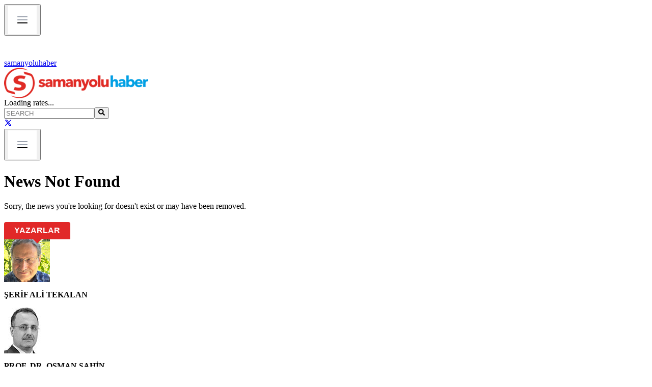

--- FILE ---
content_type: application/javascript; charset=UTF-8
request_url: https://www.samanyoluhaber.com/_next/static/chunks/26ae9582069ee98d.js
body_size: 2404
content:
(globalThis.TURBOPACK||(globalThis.TURBOPACK=[])).push(["object"==typeof document?document.currentScript:void 0,33525,(e,t,r)=>{"use strict";Object.defineProperty(r,"__esModule",{value:!0}),Object.defineProperty(r,"warnOnce",{enumerable:!0,get:function(){return n}});let n=e=>{}},98183,(e,t,r)=>{"use strict";Object.defineProperty(r,"__esModule",{value:!0});var n={assign:function(){return l},searchParamsToUrlQuery:function(){return u},urlQueryToSearchParams:function(){return a}};for(var o in n)Object.defineProperty(r,o,{enumerable:!0,get:n[o]});function u(e){let t={};for(let[r,n]of e.entries()){let e=t[r];void 0===e?t[r]=n:Array.isArray(e)?e.push(n):t[r]=[e,n]}return t}function i(e){return"string"==typeof e?e:("number"!=typeof e||isNaN(e))&&"boolean"!=typeof e?"":String(e)}function a(e){let t=new URLSearchParams;for(let[r,n]of Object.entries(e))if(Array.isArray(n))for(let e of n)t.append(r,i(e));else t.set(r,i(n));return t}function l(e,...t){for(let r of t){for(let t of r.keys())e.delete(t);for(let[t,n]of r.entries())e.append(t,n)}return e}},95057,(e,t,r)=>{"use strict";Object.defineProperty(r,"__esModule",{value:!0});var n={formatUrl:function(){return a},formatWithValidation:function(){return s},urlObjectKeys:function(){return l}};for(var o in n)Object.defineProperty(r,o,{enumerable:!0,get:n[o]});let u=e.r(90809)._(e.r(98183)),i=/https?|ftp|gopher|file/;function a(e){let{auth:t,hostname:r}=e,n=e.protocol||"",o=e.pathname||"",a=e.hash||"",l=e.query||"",s=!1;t=t?encodeURIComponent(t).replace(/%3A/i,":")+"@":"",e.host?s=t+e.host:r&&(s=t+(~r.indexOf(":")?`[${r}]`:r),e.port&&(s+=":"+e.port)),l&&"object"==typeof l&&(l=String(u.urlQueryToSearchParams(l)));let c=e.search||l&&`?${l}`||"";return n&&!n.endsWith(":")&&(n+=":"),e.slashes||(!n||i.test(n))&&!1!==s?(s="//"+(s||""),o&&"/"!==o[0]&&(o="/"+o)):s||(s=""),a&&"#"!==a[0]&&(a="#"+a),c&&"?"!==c[0]&&(c="?"+c),o=o.replace(/[?#]/g,encodeURIComponent),c=c.replace("#","%23"),`${n}${s}${o}${c}${a}`}let l=["auth","hash","host","hostname","href","path","pathname","port","protocol","query","search","slashes"];function s(e){return a(e)}},18581,(e,t,r)=>{"use strict";Object.defineProperty(r,"__esModule",{value:!0}),Object.defineProperty(r,"useMergedRef",{enumerable:!0,get:function(){return o}});let n=e.r(71645);function o(e,t){let r=(0,n.useRef)(null),o=(0,n.useRef)(null);return(0,n.useCallback)(n=>{if(null===n){let e=r.current;e&&(r.current=null,e());let t=o.current;t&&(o.current=null,t())}else e&&(r.current=u(e,n)),t&&(o.current=u(t,n))},[e,t])}function u(e,t){if("function"!=typeof e)return e.current=t,()=>{e.current=null};{let r=e(t);return"function"==typeof r?r:()=>e(null)}}("function"==typeof r.default||"object"==typeof r.default&&null!==r.default)&&void 0===r.default.__esModule&&(Object.defineProperty(r.default,"__esModule",{value:!0}),Object.assign(r.default,r),t.exports=r.default)},18967,(e,t,r)=>{"use strict";Object.defineProperty(r,"__esModule",{value:!0});var n={DecodeError:function(){return m},MiddlewareNotFoundError:function(){return _},MissingStaticPage:function(){return P},NormalizeError:function(){return b},PageNotFoundError:function(){return v},SP:function(){return y},ST:function(){return g},WEB_VITALS:function(){return u},execOnce:function(){return i},getDisplayName:function(){return f},getLocationOrigin:function(){return s},getURL:function(){return c},isAbsoluteUrl:function(){return l},isResSent:function(){return p},loadGetInitialProps:function(){return h},normalizeRepeatedSlashes:function(){return d},stringifyError:function(){return O}};for(var o in n)Object.defineProperty(r,o,{enumerable:!0,get:n[o]});let u=["CLS","FCP","FID","INP","LCP","TTFB"];function i(e){let t,r=!1;return(...n)=>(r||(r=!0,t=e(...n)),t)}let a=/^[a-zA-Z][a-zA-Z\d+\-.]*?:/,l=e=>a.test(e);function s(){let{protocol:e,hostname:t,port:r}=window.location;return`${e}//${t}${r?":"+r:""}`}function c(){let{href:e}=window.location,t=s();return e.substring(t.length)}function f(e){return"string"==typeof e?e:e.displayName||e.name||"Unknown"}function p(e){return e.finished||e.headersSent}function d(e){let t=e.split("?");return t[0].replace(/\\/g,"/").replace(/\/\/+/g,"/")+(t[1]?`?${t.slice(1).join("?")}`:"")}async function h(e,t){let r=t.res||t.ctx&&t.ctx.res;if(!e.getInitialProps)return t.ctx&&t.Component?{pageProps:await h(t.Component,t.ctx)}:{};let n=await e.getInitialProps(t);if(r&&p(r))return n;if(!n)throw Object.defineProperty(Error(`"${f(e)}.getInitialProps()" should resolve to an object. But found "${n}" instead.`),"__NEXT_ERROR_CODE",{value:"E394",enumerable:!1,configurable:!0});return n}let y="u">typeof performance,g=y&&["mark","measure","getEntriesByName"].every(e=>"function"==typeof performance[e]);class m extends Error{}class b extends Error{}class v extends Error{constructor(e){super(),this.code="ENOENT",this.name="PageNotFoundError",this.message=`Cannot find module for page: ${e}`}}class P extends Error{constructor(e,t){super(),this.message=`Failed to load static file for page: ${e} ${t}`}}class _ extends Error{constructor(){super(),this.code="ENOENT",this.message="Cannot find the middleware module"}}function O(e){return JSON.stringify({message:e.message,stack:e.stack})}},73668,(e,t,r)=>{"use strict";Object.defineProperty(r,"__esModule",{value:!0}),Object.defineProperty(r,"isLocalURL",{enumerable:!0,get:function(){return u}});let n=e.r(18967),o=e.r(52817);function u(e){if(!(0,n.isAbsoluteUrl)(e))return!0;try{let t=(0,n.getLocationOrigin)(),r=new URL(e,t);return r.origin===t&&(0,o.hasBasePath)(r.pathname)}catch(e){return!1}}},84508,(e,t,r)=>{"use strict";Object.defineProperty(r,"__esModule",{value:!0}),Object.defineProperty(r,"errorOnce",{enumerable:!0,get:function(){return n}});let n=e=>{}},22016,(e,t,r)=>{"use strict";Object.defineProperty(r,"__esModule",{value:!0});var n={default:function(){return m},useLinkStatus:function(){return v}};for(var o in n)Object.defineProperty(r,o,{enumerable:!0,get:n[o]});let u=e.r(90809),i=e.r(43476),a=u._(e.r(71645)),l=e.r(95057),s=e.r(8372),c=e.r(18581),f=e.r(18967),p=e.r(5550);e.r(33525);let d=e.r(91949),h=e.r(73668),y=e.r(9396);function g(e){return"string"==typeof e?e:(0,l.formatUrl)(e)}function m(t){var r;let n,o,u,[l,m]=(0,a.useOptimistic)(d.IDLE_LINK_STATUS),v=(0,a.useRef)(null),{href:P,as:_,children:O,prefetch:E=null,passHref:j,replace:S,shallow:T,scroll:C,onClick:R,onMouseEnter:A,onTouchStart:N,legacyBehavior:L=!1,onNavigate:x,ref:w,unstable_dynamicOnHover:M,...U}=t;n=O,L&&("string"==typeof n||"number"==typeof n)&&(n=(0,i.jsx)("a",{children:n}));let I=a.default.useContext(s.AppRouterContext),$=!1!==E,k=!1!==E?null===(r=E)||"auto"===r?y.FetchStrategy.PPR:y.FetchStrategy.Full:y.FetchStrategy.PPR,{href:F,as:B}=a.default.useMemo(()=>{let e=g(P);return{href:e,as:_?g(_):e}},[P,_]);if(L){if(n?.$$typeof===Symbol.for("react.lazy"))throw Object.defineProperty(Error("`<Link legacyBehavior>` received a direct child that is either a Server Component, or JSX that was loaded with React.lazy(). This is not supported. Either remove legacyBehavior, or make the direct child a Client Component that renders the Link's `<a>` tag."),"__NEXT_ERROR_CODE",{value:"E863",enumerable:!1,configurable:!0});o=a.default.Children.only(n)}let D=L?o&&"object"==typeof o&&o.ref:w,K=a.default.useCallback(e=>(null!==I&&(v.current=(0,d.mountLinkInstance)(e,F,I,k,$,m)),()=>{v.current&&((0,d.unmountLinkForCurrentNavigation)(v.current),v.current=null),(0,d.unmountPrefetchableInstance)(e)}),[$,F,I,k,m]),z={ref:(0,c.useMergedRef)(K,D),onClick(t){L||"function"!=typeof R||R(t),L&&o.props&&"function"==typeof o.props.onClick&&o.props.onClick(t),!I||t.defaultPrevented||function(t,r,n,o,u,i,l){if("u">typeof window){let s,{nodeName:c}=t.currentTarget;if("A"===c.toUpperCase()&&((s=t.currentTarget.getAttribute("target"))&&"_self"!==s||t.metaKey||t.ctrlKey||t.shiftKey||t.altKey||t.nativeEvent&&2===t.nativeEvent.which)||t.currentTarget.hasAttribute("download"))return;if(!(0,h.isLocalURL)(r)){u&&(t.preventDefault(),location.replace(r));return}if(t.preventDefault(),l){let e=!1;if(l({preventDefault:()=>{e=!0}}),e)return}let{dispatchNavigateAction:f}=e.r(99781);a.default.startTransition(()=>{f(n||r,u?"replace":"push",i??!0,o.current)})}}(t,F,B,v,S,C,x)},onMouseEnter(e){L||"function"!=typeof A||A(e),L&&o.props&&"function"==typeof o.props.onMouseEnter&&o.props.onMouseEnter(e),I&&$&&(0,d.onNavigationIntent)(e.currentTarget,!0===M)},onTouchStart:function(e){L||"function"!=typeof N||N(e),L&&o.props&&"function"==typeof o.props.onTouchStart&&o.props.onTouchStart(e),I&&$&&(0,d.onNavigationIntent)(e.currentTarget,!0===M)}};return(0,f.isAbsoluteUrl)(B)?z.href=B:L&&!j&&("a"!==o.type||"href"in o.props)||(z.href=(0,p.addBasePath)(B)),u=L?a.default.cloneElement(o,z):(0,i.jsx)("a",{...U,...z,children:n}),(0,i.jsx)(b.Provider,{value:l,children:u})}e.r(84508);let b=(0,a.createContext)(d.IDLE_LINK_STATUS),v=()=>(0,a.useContext)(b);("function"==typeof r.default||"object"==typeof r.default&&null!==r.default)&&void 0===r.default.__esModule&&(Object.defineProperty(r.default,"__esModule",{value:!0}),Object.assign(r.default,r),t.exports=r.default)},47133,e=>{"use strict";e.s(["API_BASE_URL",0,"https://editor.samanyoluhaber.com/api/v1","API_TOKEN",0,"Qp9zY2tAdn38vDb0jXzAEmr0yRwHogZ3spYiEVl1sn5j2zv5QyKN49U6WObVmFbL"])},7670,e=>{"use strict";function t(){for(var e,t,r=0,n="",o=arguments.length;r<o;r++)(e=arguments[r])&&(t=function e(t){var r,n,o="";if("string"==typeof t||"number"==typeof t)o+=t;else if("object"==typeof t)if(Array.isArray(t)){var u=t.length;for(r=0;r<u;r++)t[r]&&(n=e(t[r]))&&(o&&(o+=" "),o+=n)}else for(n in t)t[n]&&(o&&(o+=" "),o+=n);return o}(e))&&(n&&(n+=" "),n+=t);return n}e.s(["clsx",()=>t,"default",0,t])},18566,(e,t,r)=>{t.exports=e.r(76562)}]);